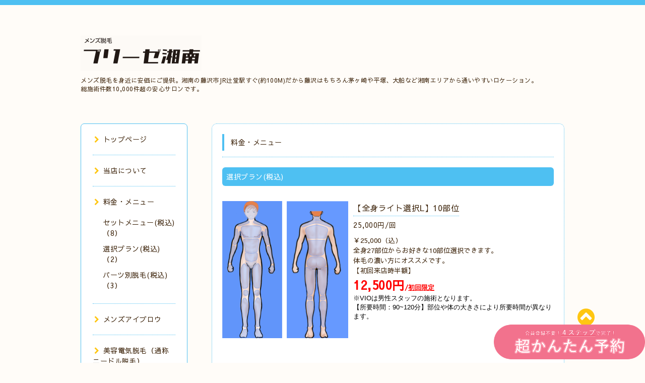

--- FILE ---
content_type: text/html; charset=utf-8
request_url: https://breeze-shonan.net/menu/763807
body_size: 6347
content:
<!DOCTYPE html PUBLIC "-//W3C//DTD XHTML 1.0 Transitional//EN" "http://www.w3.org/TR/xhtml1/DTD/xhtml1-transitional.dtd">
<html xmlns="http://www.w3.org/1999/xhtml" xml:lang="ja" lang="ja">
<!-- Global site tag (gtag.js) - Google Analytics -->
<script async src="https://www.googletagmanager.com/gtag/js?id=UA-165003430-1"></script>
<script>
  window.dataLayer = window.dataLayer || [];
  function gtag(){dataLayer.push(arguments);}
  gtag('js', new Date());

  gtag('config', 'UA-165003430-1');
</script>

<head>
  <!-- Spoon: ver.202001310000 -->
  <meta http-equiv="content-type" content="text/html; charset=utf-8" />
  <title>【全身ライト選択L】10部位 - メンズ脱毛 ブリーゼ湘南┃湘南で安くて安心のメンズ脱毛ならブリーゼ湘南</title>
  <meta name="viewport" content="width=device-width, initial-scale=1, maximum-scale=1, user-scalable=yes" />
  <meta name="keywords" content="Breeze湘南" />
  <meta name="description" content="￥25,000（込）全身27部位からお好きな10部位選択できます。体毛の濃い方にオススメです。【初回来店時半額】12,500円/初回限定※VIOは男性スタッフの施術となります。【..." />
  <meta property="og:title" content="【全身ライト選択L】10部位" />
  <meta property="og:image" content="https://cdn.goope.jp/156693/200218083852-5e4b240c9a12d.png" />
  <meta property="og:site_name" content="メンズ脱毛 ブリーゼ湘南┃湘南で安くて安心のメンズ脱毛ならブリーゼ湘南" />
  <meta http-equiv="content-style-type" content="text/css" />
  <meta http-equiv="content-script-type" content="text/javascript" />
  <link rel="shortcut icon" href="//cdn.goope.jp/156693/200401181850-5e845c7a26ad5.ico" />
  <link rel="alternate" type="application/rss+xml" title="メンズ脱毛 ブリーゼ湘南┃湘南で安くて安心のメンズ脱毛ならブリーゼ湘南 / RSS" href="/feed.rss" />
  <link rel="stylesheet" type="text/css" href="/css/font-awesome/css/font-awesome.min.css" />
  <link rel="stylesheet" type="text/css" href="/style.css?627767-1673762672" />

  <script type="text/javascript" src="/assets/jquery/jquery-3.4.1.min.js"></script>
  <script type="text/javascript" src="/assets/jquery/jquery-migrate-3.1.0.min.js"></script>
<body id="menu">

<div id="wrapper">
  <div class="top_line"></div>

<div id="wrapper_inner">


  <!-- ヘッダー部分ここから // -->
  <div id="header" class="clearfix">
    <div class="site_title">
      <h1 class="site_logo fade">
        <a class="shop_sitename" href="https://breeze-shonan.net">
          <img src='//cdn.goope.jp/156693/200222094331nuyq_m.png' alt='メンズ脱毛 ブリーゼ湘南┃湘南で安くて安心のメンズ脱毛ならブリーゼ湘南' />
        </a>
      </h1>
      <div class="site_description site_description_mobile">
        メンズ脱毛を身近に安価にご提供。湘南の藤沢市JR辻堂駅すぐ(約100M)だから藤沢はもちろん茅ヶ崎や平塚、大船など湘南エリアから通いやすいロケーション。<br />
総施術件数10,000件超の安心サロンです。
      </div>
    </div>

    <div class="tel_area clearfix">
      <div class="shop_title">
        <div class="tel_number shop_tel">
          <i class="fa fa-phone"></i> 0466-66-6040
        </div>
      </div>
    </div>
  </div>
  <!-- // ヘッダー部分ここまで -->

  <!-- コンテンツ部分ここから // -->
  <div id="contents" class="clearfix">

    <!-- // スマホナビゲーション部分ここから -->
    <script>
      $(function(){
        $(".accordion p").on("click", function() {
            $(this).next().slideToggle();
        });
      });
    </script>
    <ul class="accordion">
      <li class="navi_sp_li">
        <p class="navi_menu color_white">
          メニュー <i class="fa fa-chevron-down color_white"></i>
        </p>
        <ul class="navi_sp">
          
            <li class="font_14 border_bottom_navi navi_list clearfix">
              <a href="/"  class="footer_navi_top">
                <p class="navi_title">
                  トップページ
                </p>
                <span class="fa fa-chevron-right navi_title_icon"></span>
              </a>
            </li>
          
            <li class="font_14 border_bottom_navi navi_list clearfix">
              <a href="/free/ad_old"  class="footer_navi_free free_488543">
                <p class="navi_title">
                  当店について
                </p>
                <span class="fa fa-chevron-right navi_title_icon"></span>
              </a>
            </li>
          
            <li class="font_14 border_bottom_navi navi_list clearfix">
              <a href="/menu"  class="footer_navi_menu active">
                <p class="navi_title">
                  料金・メニュー
                </p>
                <span class="fa fa-chevron-right navi_title_icon"></span>
              </a>
            </li>
          
            <li class="font_14 border_bottom_navi navi_list clearfix">
              <a href="/free/mayuge"  class="footer_navi_free free_488195">
                <p class="navi_title">
                  メンズアイブロウ
                </p>
                <span class="fa fa-chevron-right navi_title_icon"></span>
              </a>
            </li>
          
            <li class="font_14 border_bottom_navi navi_list clearfix">
              <a href="/free/denki"  class="footer_navi_free free_470752">
                <p class="navi_title">
                  美容電気脱毛（通称ニードル脱毛）
                </p>
                <span class="fa fa-chevron-right navi_title_icon"></span>
              </a>
            </li>
          
            <li class="font_14 border_bottom_navi navi_list clearfix">
              <a href="/free/concept"  class="footer_navi_free free_345659">
                <p class="navi_title">
                  コンセプト
                </p>
                <span class="fa fa-chevron-right navi_title_icon"></span>
              </a>
            </li>
          
            <li class="font_14 border_bottom_navi navi_list clearfix">
              <a href="http://breeze-shonan.jugem.jp"  class="footer_navi_links links_47243">
                <p class="navi_title">
                  店長ブログ
                </p>
                <span class="fa fa-chevron-right navi_title_icon"></span>
              </a>
            </li>
          
            <li class="font_14 border_bottom_navi navi_list clearfix">
              <a href="/free/lineyoyaku"  class="footer_navi_free free_345247">
                <p class="navi_title">
                  予約する
                </p>
                <span class="fa fa-chevron-right navi_title_icon"></span>
              </a>
            </li>
          
            <li class="font_14 border_bottom_navi navi_list clearfix">
              <a href="/about"  class="footer_navi_about">
                <p class="navi_title">
                  店舗情報
                </p>
                <span class="fa fa-chevron-right navi_title_icon"></span>
              </a>
            </li>
          
            <li class="font_14 border_bottom_navi navi_list clearfix">
              <a href="/free/access"  class="footer_navi_free free_347045">
                <p class="navi_title">
                  駅からのアクセス
                </p>
                <span class="fa fa-chevron-right navi_title_icon"></span>
              </a>
            </li>
          
            <li class="font_14 border_bottom_navi navi_list clearfix">
              <a href="/info"  class="footer_navi_info">
                <p class="navi_title">
                  お知らせ
                </p>
                <span class="fa fa-chevron-right navi_title_icon"></span>
              </a>
            </li>
          
            <li class="font_14 border_bottom_navi navi_list clearfix">
              <a href="/free/qa"  class="footer_navi_free free_348108">
                <p class="navi_title">
                  Q & A
                </p>
                <span class="fa fa-chevron-right navi_title_icon"></span>
              </a>
            </li>
          
            <li class="font_14 border_bottom_navi navi_list clearfix">
              <a href="/free/youtube"  class="footer_navi_free free_358638">
                <p class="navi_title">
                  動画で解説
                </p>
                <span class="fa fa-chevron-right navi_title_icon"></span>
              </a>
            </li>
          
            <li class="font_14 border_bottom_navi navi_list clearfix">
              <a href="/staff"  class="footer_navi_staff">
                <p class="navi_title">
                  スタッフ紹介
                </p>
                <span class="fa fa-chevron-right navi_title_icon"></span>
              </a>
            </li>
          
            <li class="font_14 border_bottom_navi navi_list clearfix">
              <a href="/free/rayleicompany"  class="footer_navi_free free_345249">
                <p class="navi_title">
                  運営会社
                </p>
                <span class="fa fa-chevron-right navi_title_icon"></span>
              </a>
            </li>
          
            <li class="font_14 border_bottom_navi navi_list clearfix">
              <a href="/free/privacy"  class="footer_navi_free free_347760">
                <p class="navi_title">
                  個人情報保護
                </p>
                <span class="fa fa-chevron-right navi_title_icon"></span>
              </a>
            </li>
          
        </ul>
      </li>
    </ul>
    <!-- // スマホナビゲーション部分ここまで -->

    <!-- メイン部分ここから -->
    <div id="main">

      


      


      


      
      <!----------------------------------------------

        ページ：メニュー

      ---------------------------------------------->

      <div class="menu_area contents_box">
        <h2 class="page_title main_headline">
          料金・メニュー
        </h2>
        <p class="headline_border"></p>
        
        <div class="menu_list">
          <h3 class="menu_category mar_btm_30">
            <span>
              選択プラン(税込)
            </span>
          </h3>
          
          <div class="menu mar_btm_10">
            <div class="menu_body clearfix">
              <p class="menu_photo">
                <img src='//cdn.goope.jp/156693/200218083852-5e4b240c9a12d.png' alt='【選択プランL】10部位'/>
              </p>
              <div class="menu_text">
                <h4 class="menu_title mar_btm_10">
                  <span class="info_title_span border_bottom">
                    <a href="/menu/763807">【全身ライト選択L】10部位</a>
                  </span>
                </h4>
                <p class="menu_price font_14">
                  25,000円/回
                </p>
                <p class="mar_btm_10">
                  <p><span style="font-size: 13.3333px;">￥25,000（込）</span></p>
<p><span style="font-size: 10pt;">全身27部位からお好きな10部位選択できます。</span></p>
<p><span style="font-size: 10pt;">体毛の濃い方にオススメです。</span></p>
<p><span style="font-size: 10pt;">【初回来店時半額】</span></p>
<p><span style="font-size: 18pt;"><span style="color: #ff0000;"><b>12,500円</b><span style="font-size: 10pt;"><b>/</b><span style="text-align: left; color: #ff0000; text-transform: none; text-indent: 0px; letter-spacing: normal; font-family: Verdana,Arial,Helvetica,sans-serif; font-style: normal; font-variant: normal; font-weight: bold; text-decoration: underline; word-spacing: 0px; display: inline !important; white-space: normal; orphans: 2; float: none; -webkit-text-stroke-width: 0px; background-color: #ffffff;">初回限定</span></span></span></span></p>
<p><span style="text-align: left; color: #000000; text-transform: none; text-indent: 0px; letter-spacing: normal; font-family: Verdana,Arial,Helvetica,sans-serif; font-size: 10pt; font-style: normal; font-variant: normal; font-weight: 400; text-decoration: none; word-spacing: 0px; display: inline !important; white-space: normal; orphans: 2; float: none; -webkit-text-stroke-width: 0px; background-color: #ffffff;">※VIOは男性スタッフの施術となります。</span></p>
<p><span style="text-align: left; color: #000000; text-transform: none; text-indent: 0px; letter-spacing: normal; font-family: Verdana,Arial,Helvetica,sans-serif; font-size: 10pt; font-style: normal; font-variant: normal; font-weight: 400; text-decoration: none; word-spacing: 0px; display: inline !important; white-space: normal; orphans: 2; float: none; -webkit-text-stroke-width: 0px; background-color: #ffffff;">【所要時間：90~120分】</span><span style="text-align: left; color: #000000; text-transform: none; text-indent: 0px; letter-spacing: normal; font-family: Verdana,Arial,Helvetica,sans-serif; font-size: 10pt; font-style: normal; font-variant: normal; font-weight: 400; text-decoration: none; word-spacing: 0px; display: inline !important; white-space: normal; orphans: 2; float: none; -webkit-text-stroke-width: 0px; background-color: #ffffff;">部位や体の大きさにより所要時間が異なります。</span></p>
<p>&nbsp;</p>
<p>&nbsp;</p>
<p>&nbsp;</p>
<p>&nbsp;</p>
<p>&nbsp;</p>
<p>&nbsp;</p>
<p>&nbsp;</p>
                </p>
              </div>
            </div>
            <br class="clear" />
          </div>
          
        </div>
        
      </div>
      


      

      


      


      

      

      

      

    </div>
    <!-- // メイン部分ここまで -->


    <!--サイド要素ここから // -->
    <div id="side">
      <!-- ナビゲーション部分ここから // -->
      <div id="navi" class="mar_btm_10 border_radius border_solid">
        <ul class="navi_ul">
          
          <li class="border_bottom font_14">
            <a href="/"  class="navi_top">
              <i class="fa fa-chevron-right navi_pc sub_color"></i>トップページ
            </a>
              
          </li>
          
          <li class="border_bottom font_14">
            <a href="/free/ad_old"  class="navi_free free_488543">
              <i class="fa fa-chevron-right navi_pc sub_color"></i>当店について
            </a>
              
          </li>
          
          <li class="border_bottom font_14">
            <a href="/menu"  class="navi_menu active">
              <i class="fa fa-chevron-right navi_pc sub_color"></i>料金・メニュー
            </a>
              <ul class="sub_navi">
<li><a href='/menu/c910150'>セットメニュー(税込)（8）</a></li>
<li><a href='/menu/c910545'>選択プラン(税込)（2）</a></li>
<li><a href='/menu/c910138'>パーツ別脱毛(税込)（3）</a></li>
</ul>

          </li>
          
          <li class="border_bottom font_14">
            <a href="/free/mayuge"  class="navi_free free_488195">
              <i class="fa fa-chevron-right navi_pc sub_color"></i>メンズアイブロウ
            </a>
              
          </li>
          
          <li class="border_bottom font_14">
            <a href="/free/denki"  class="navi_free free_470752">
              <i class="fa fa-chevron-right navi_pc sub_color"></i>美容電気脱毛（通称ニードル脱毛）
            </a>
              
          </li>
          
          <li class="border_bottom font_14">
            <a href="/free/concept"  class="navi_free free_345659">
              <i class="fa fa-chevron-right navi_pc sub_color"></i>コンセプト
            </a>
              
          </li>
          
          <li class="border_bottom font_14">
            <a href="http://breeze-shonan.jugem.jp"  class="navi_links links_47243">
              <i class="fa fa-chevron-right navi_pc sub_color"></i>店長ブログ
            </a>
              
          </li>
          
          <li class="border_bottom font_14">
            <a href="/free/lineyoyaku"  class="navi_free free_345247">
              <i class="fa fa-chevron-right navi_pc sub_color"></i>予約する
            </a>
              
          </li>
          
          <li class="border_bottom font_14">
            <a href="/about"  class="navi_about">
              <i class="fa fa-chevron-right navi_pc sub_color"></i>店舗情報
            </a>
              
          </li>
          
          <li class="border_bottom font_14">
            <a href="/free/access"  class="navi_free free_347045">
              <i class="fa fa-chevron-right navi_pc sub_color"></i>駅からのアクセス
            </a>
              
          </li>
          
          <li class="border_bottom font_14">
            <a href="/info"  class="navi_info">
              <i class="fa fa-chevron-right navi_pc sub_color"></i>お知らせ
            </a>
              
          </li>
          
          <li class="border_bottom font_14">
            <a href="/free/qa"  class="navi_free free_348108">
              <i class="fa fa-chevron-right navi_pc sub_color"></i>Q & A
            </a>
              
          </li>
          
          <li class="border_bottom font_14">
            <a href="/free/youtube"  class="navi_free free_358638">
              <i class="fa fa-chevron-right navi_pc sub_color"></i>動画で解説
            </a>
              
          </li>
          
          <li class="border_bottom font_14">
            <a href="/staff"  class="navi_staff">
              <i class="fa fa-chevron-right navi_pc sub_color"></i>スタッフ紹介
            </a>
              
          </li>
          
          <li class="border_bottom font_14">
            <a href="/free/rayleicompany"  class="navi_free free_345249">
              <i class="fa fa-chevron-right navi_pc sub_color"></i>運営会社
            </a>
              
          </li>
          
          <li class="border_bottom font_14">
            <a href="/free/privacy"  class="navi_free free_347760">
              <i class="fa fa-chevron-right navi_pc sub_color"></i>個人情報保護
            </a>
              
          </li>
          
        </ul>
      </div>
      <!-- // ナビゲーション部分ここまで -->

      <!-- サイドバー部分ここから // -->
      <div id="sidebar">
        <!-- 今日の予定部分ここから // -->
        <div class="today_area sidebar mar_btm_10 today_area_smartphone border_radius border_dotted">
          <div class="today_title font_14 border_bottom mar_btm_20 pad_btm_10">
            <i class="fa fa-circle side_title font_10 main_color"></i>スケジュール
          </div>
          
        </div>
        <!-- // 今日の予定部分ここまで -->

        <!-- カウンター部分ここから // -->
        <div class="counter_area sidebar mar_btm_10 counter_area_smartphone border_radius border_dotted">
          <div class="counter_title font_14 border_bottom mar_btm_20 pad_btm_10">
            <i class="fa fa-circle side_title font_10 main_color"></i>カウンター
          </div>
          <div class="counter_today">
            Today&nbsp;:&nbsp;<span class="num">55</span>
          </div>
          <div class="counter_yesterday">
            Yesterday&nbsp;:&nbsp;<span class="num">162</span>
          </div>
          <div class="counter_total">
            Total&nbsp;:&nbsp;<span class="num">545294</span>
          </div>
        </div>
        <!-- // カウンター部分ここまで -->

        <!-- QRコード部分ここから // -->
        <div class="qr_area sidebar mar_btm_10 qr_area_smartphone border_radius border_dotted">
          <div class="qr_title font_14 border_bottom mar_btm_20 pad_btm_10">
            <i class="fa fa-circle side_title font_10 main_color"></i>携帯サイト
          </div>
          <div class="qr_img">
            <img src="//r.goope.jp/qr/breeze-shonan"width="100" height="100" />
          </div>
        </div>
        <!-- // QRコード部分ここまで -->
      </div>
      <!-- // サイドバー部分ここまで -->

      <!-- ナビゲーションパーツここから // -->
      <div id="navi_parts_area">
        <div id="navi_parts">
<div class="navi_parts_detail">
<a href="https://beauty-studious.com/" target="_blank"><img src="//cdn.goope.jp/156693/240806150022-66b1bbf60ceaa.jpg" alt="BSTロゴ" /></a>
</div>
<div class="navi_parts_detail">
<a href="https://kimurake-be-eclasse.com/"><img src="//cdn.goope.jp/156693/220305191000-622336f894404.png" alt="メンズビューティ木村家" /></a>
</div>
<div class="navi_parts_detail">
<a href="https://sites.google.com/view/narx/%E3%83%9B%E3%83%BC%E3%83%A0?authuser=0" target="_blank"><img src="//cdn.goope.jp/156693/220804200648-62eba8483fc79.jpg" alt="福岡市のヒゲ脱毛 VIO脱毛特化型の脱毛サロン" /></a>
</div>
</div>
<div id="social_widgets">
<div id="widget_twitter_follow" class="social_widget">
<div style="text-align:left;padding-bottom:10px;">
<a href="https://twitter.com/E0csFoQSX8cFrQp" class="twitter-follow-button" data-show-count="false" data-lang="ja">Follow @E0csFoQSX8cFrQp</a>
<script>!function(d,s,id){var js,fjs=d.getElementsByTagName(s)[0];if(!d.getElementById(id)){js=d.createElement(s);js.id=id;js.src="//platform.twitter.com/widgets.js";fjs.parentNode.insertBefore(js,fjs);}}(document,"script","twitter-wjs");</script>
</div>
</div>
<div id="widget_twitter_tweet" class="social_widget">
<div style="text-align:left;padding-bottom:10px;">
<a href="https://twitter.com/share" class="twitter-share-button" data-url="https://breeze-shonan.net" data-text="メンズ脱毛 ブリーゼ湘南┃湘南で安くて安心のメンズ脱毛ならブリーゼ湘南" data-lang="ja">Tweet</a>
<script>!function(d,s,id){var js,fjs=d.getElementsByTagName(s)[0];if(!d.getElementById(id)){js=d.createElement(s);js.id=id;js.src="https://platform.twitter.com/widgets.js";fjs.parentNode.insertBefore(js,fjs);}}(document,"script","twitter-wjs");</script>
</div>
</div>
<div id="widget_line_share" class="social_widget">
<div class="line-it-button" data-lang="ja" data-type="share-a" data-ver="3" data-url="https://breeze-shonan.net" data-color="default" data-size="small" style="display: none;"></div>
<script src="https://www.line-website.com/social-plugins/js/thirdparty/loader.min.js" async="async" defer="defer"></script>
</div>

</div>

      </div>
      <!-- // ナビゲーションパーツここまで -->

    </div>
    <!-- // サイド要素ここまで -->

  </div>
  <!-- // コンテンツ部分ここまで -->


  <!-- // トップへ戻る部分ここから -->
  <script>
    $(function() {
      var $pagetop = $('.totop_button');
      $(window).scroll(function () {
        if ($(this).scrollTop() > 100) {
          $pagetop.css('visibility', 'visible');
        }
        else {
          $pagetop.css('visibility', 'hidden');
        }
      });
      $pagetop.click(function () {
        $('body, html').animate({ scrollTop: 0 }, 500);
        return false;
      });
    });
  </script>

  <div id="totop_btn" class="fade">
    <a href="#header">
      <i class="fa fa-chevron-circle-up sub_color totop_button"></i>
    </a>
  </div>
  <!-- // トップへ戻る部分ここまで -->


</div><!-- // wrapper_innerここまで -->

<!-- フッター部分ここから // -->
<div id="footer">
  <div id="footer_inner">
    <div id="totop_btn_sp" class="center mar_btm_20 totop_button fade">
      <a href="#header"><i class="fa fa-chevron-circle-up color_white totop_button"></i></a>
    </div>
    <div class="shop_title_footer clearfix center">
      <div class="shop_info_footer">
        <h1 class="site_logo_footer fade">
          <a href="https://breeze-shonan.net" class="site_logo_small">
            <img src='//cdn.goope.jp/156693/200222094331nuyq_m.png' alt='メンズ脱毛 ブリーゼ湘南┃湘南で安くて安心のメンズ脱毛ならブリーゼ湘南' />
          </a>
        </h1>
      </div>
      <div class="shop_name_sp font_14 center color_white">
        <span>
          メンズ脱毛 ブリーゼ湘南┃湘南で安くて安心のメンズ脱毛ならブリーゼ湘南
        </span>
      </div>
      <div class="shop_tel font_14 center color_white">
        <span class="color_white">
          <i class="fa fa-phone"></i> 0466-66-6040
        </span>
      </div>
    </div>

    <!-- // フッターナビ部分ここから -->
    <div class="navi_footer mar_btm_20">
      <ul class="navi_inner clearfix">
        
        <li>
          <a href="/"  class="footer_navi_top fade">
            <span class="color_white">
              <i class="fa fa-chevron-right navi_icon_footer sub_color"></i>トップページ
            </span>
          </a>
        </li>
        
        <li>
          <a href="/free/ad_old"  class="footer_navi_free free_488543 fade">
            <span class="color_white">
              <i class="fa fa-chevron-right navi_icon_footer sub_color"></i>当店について
            </span>
          </a>
        </li>
        
        <li>
          <a href="/menu"  class="footer_navi_menu active fade">
            <span class="color_white">
              <i class="fa fa-chevron-right navi_icon_footer sub_color"></i>料金・メニュー
            </span>
          </a>
        </li>
        
        <li>
          <a href="/free/mayuge"  class="footer_navi_free free_488195 fade">
            <span class="color_white">
              <i class="fa fa-chevron-right navi_icon_footer sub_color"></i>メンズアイブロウ
            </span>
          </a>
        </li>
        
        <li>
          <a href="/free/denki"  class="footer_navi_free free_470752 fade">
            <span class="color_white">
              <i class="fa fa-chevron-right navi_icon_footer sub_color"></i>美容電気脱毛（通称ニードル脱毛）
            </span>
          </a>
        </li>
        
        <li>
          <a href="/free/concept"  class="footer_navi_free free_345659 fade">
            <span class="color_white">
              <i class="fa fa-chevron-right navi_icon_footer sub_color"></i>コンセプト
            </span>
          </a>
        </li>
        
        <li>
          <a href="http://breeze-shonan.jugem.jp"  class="footer_navi_links links_47243 fade">
            <span class="color_white">
              <i class="fa fa-chevron-right navi_icon_footer sub_color"></i>店長ブログ
            </span>
          </a>
        </li>
        
        <li>
          <a href="/free/lineyoyaku"  class="footer_navi_free free_345247 fade">
            <span class="color_white">
              <i class="fa fa-chevron-right navi_icon_footer sub_color"></i>予約する
            </span>
          </a>
        </li>
        
        <li>
          <a href="/about"  class="footer_navi_about fade">
            <span class="color_white">
              <i class="fa fa-chevron-right navi_icon_footer sub_color"></i>店舗情報
            </span>
          </a>
        </li>
        
        <li>
          <a href="/free/access"  class="footer_navi_free free_347045 fade">
            <span class="color_white">
              <i class="fa fa-chevron-right navi_icon_footer sub_color"></i>駅からのアクセス
            </span>
          </a>
        </li>
        
        <li>
          <a href="/info"  class="footer_navi_info fade">
            <span class="color_white">
              <i class="fa fa-chevron-right navi_icon_footer sub_color"></i>お知らせ
            </span>
          </a>
        </li>
        
        <li>
          <a href="/free/qa"  class="footer_navi_free free_348108 fade">
            <span class="color_white">
              <i class="fa fa-chevron-right navi_icon_footer sub_color"></i>Q & A
            </span>
          </a>
        </li>
        
        <li>
          <a href="/free/youtube"  class="footer_navi_free free_358638 fade">
            <span class="color_white">
              <i class="fa fa-chevron-right navi_icon_footer sub_color"></i>動画で解説
            </span>
          </a>
        </li>
        
        <li>
          <a href="/staff"  class="footer_navi_staff fade">
            <span class="color_white">
              <i class="fa fa-chevron-right navi_icon_footer sub_color"></i>スタッフ紹介
            </span>
          </a>
        </li>
        
        <li>
          <a href="/free/rayleicompany"  class="footer_navi_free free_345249 fade">
            <span class="color_white">
              <i class="fa fa-chevron-right navi_icon_footer sub_color"></i>運営会社
            </span>
          </a>
        </li>
        
        <li>
          <a href="/free/privacy"  class="footer_navi_free free_347760 fade">
            <span class="color_white">
              <i class="fa fa-chevron-right navi_icon_footer sub_color"></i>個人情報保護
            </span>
          </a>
        </li>
        
      </ul>
    </div>
    <!-- // フッターナビ部分ここまで -->

    <div class="footer_social_wrap">
      
      <a href="https://twitter.com/E0csFoQSX8cFrQp" target="_blank">
        <span class="icon-twitter color_white"></span>
      </a>
      
      
      <a href="https://www.facebook.com/breeze.shonan.tsujido" target="_blank">
        <span class="icon-facebook color_white"></span>
      </a>
      
      
      <a href="https://www.instagram.com/breeze.shonan.tsujido/" target="_blank">
        <span class="icon-instagram color_white"></span>
      </a>
      
    </div>

    

    <div class="copy_powered center color_white">
      <div class="copyright copyright_smartphone">
        &copy;2026 <a href="https://breeze-shonan.net">ブリーゼ湘南</a>. All Rights Reserved.
      </div>
      <div class="powered powered_smartphone">
        Powered by <a href="https://goope.jp/">グーペ</a> / <a href="https://admin.goope.jp/">Admin</a>
      </div>
      <div class="shop_rss">
        <a href="/feed.rss"><i class="fa fa-rss-square color_white"></i></a>
      </div>
    </div>

    <br class="clear" />

  </div><!-- // footer_inner -->
</div>
<!-- // フッター部分ここまで -->

</div><!-- // wrapperここまで -->

<!-- // フローティングバナーここから -->
<a href="https://repitte.jp/reserve/store?token=a342028c727711e36c3dc93328201e54">
  <picture class="floating-banner">
    <source srcset="https://cdn.goope.jp/156693/230110091358-63bcadc6a3170_l.png" media="(min-width: 990px)"/>
    <img class="floating-banner__image" src="https://cdn.goope.jp/156693/230110091358-63bcadc6a3170_l.png" alt="かんたん予約">
  <picture>
</a>
<!-- // フローティングバナーここまで -->

  <script type="text/javascript" src="/js/lib/jquery.clipsquareimage.js"></script>
  <script type="text/javascript" src="/js/tooltip.js"></script>
  <script type="text/javascript" src="/assets/responsiveslides/responsiveslides.min.js"></script>
  <script type="text/javascript" src="/assets/colorbox/jquery.colorbox-1.6.4.min.js"></script>

  <script>
      $(function() {
          //thickbox
          $('#main').find('.thickbox').colorbox({
              rel: 'thickbox',
              maxWidth: '98%'
          });

          // RSS表示制御
          if($('.copyright').css('display') == 'block') {
              $('.copyright').css('display', 'inline-block');
          }
          if($('.shop_rss').css('display') == 'block') {
              $('.shop_rss').css('display', 'inline-block');
          }
          if($('.powered').css('display') == 'block') {
              $('.powered').css('display', 'inline-block');
          }

          //welcomeエリアのサブ画像を登録します。
          $('<img>').appendTo('.welcome_area_photo').attr('src' , 'img/blank.gif');
          $('.welcome_area_photo img').addClass('border_radius');

          //サブ画像が登録されてない場合、画像エリアを削除。
          if($('.welcome_area_photo img').attr('src') == 'img/blank.gif') {
              $('.welcome_area_photo img').css('display', 'none');
          }
      });

      $(window).on('load resize', function() {
          // 電話番号表示制御
          if (window.matchMedia('(max-width: 1000px)').matches) {
              if ($('.shop_tel').css('display') === 'block') {
                  $('#footer .shop_tel').css('display', 'block');
              } else {
                  $('#footer .shop_tel').css('display', 'none');
              }
          } else {
              $('#footer .shop_tel').css('display', 'none');
          }

          //クリップイメージ
          $('.photo_thumb > a.thickbox img').clipSquareImage();
          $('.photo_thumb').css('visibility', 'visible');
      });

      //アコーディオンメニュー
      $('.accordion_ul ul').hide();
      $('.accordion_ul h1').click(function(e) {
          $(this).toggleClass('active');
          $(this).next('ul').slideToggle();
      });
  </script>

</body>
</html>
